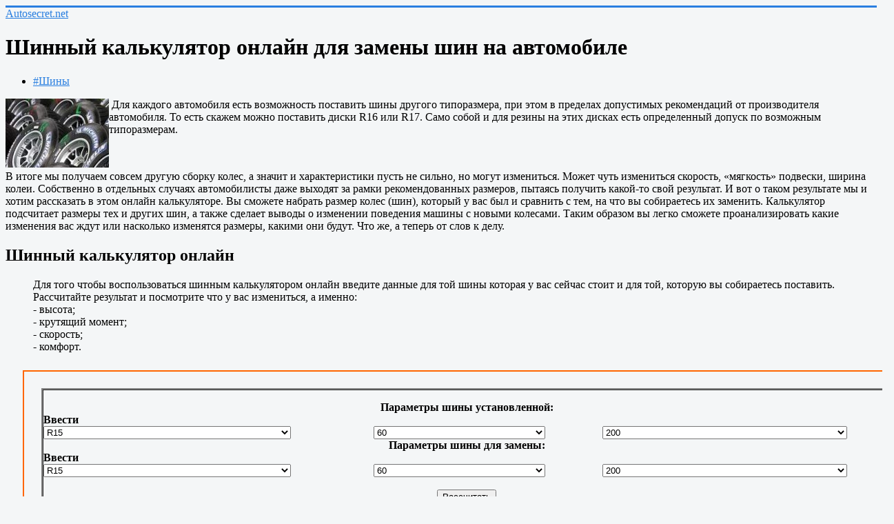

--- FILE ---
content_type: text/html; charset=utf-8
request_url: https://autosecret.net/tuning/tuning-podveska/2115-shinnyj-kalkulyator-onlajn-dlya-zameny-shin-na-avtomobile
body_size: 9222
content:
<!DOCTYPE html>
<html lang="ru-ru" dir="ltr">

<head>
	<meta name="viewport" content="width=device-width, initial-scale=1.0" />
	<meta charset="utf-8" />
	<base href="https://autosecret.net/tuning/tuning-podveska/2115-shinnyj-kalkulyator-onlajn-dlya-zameny-shin-na-avtomobile" />
	<meta name="keywords" content="Шинный калькулятор, шины, размер шин" />
	<meta name="rights" content="АвтоСекрет." />
	<meta name="description" content="Шинный калькулятор онлайн для замены (подбора) шин на автомобиле" />
	<meta name="generator" content="Joomla! - Open Source Content Management" />
	<title>Шинный калькулятор онлайн для замены шин на автомобиле</title>
	<link href="/templates/protostar/favicon.ico" rel="shortcut icon" type="image/vnd.microsoft.icon" />
	<link href="/components/com_jcomments/tpl/default/style.css?v=3002" rel="stylesheet" />
	<link href="/templates/protostar/css/template.css?0e01cac9e4f83647e1ca4706feefb2b2" rel="stylesheet" />
	<style>

	body.site {
		border-top: 3px solid #2a7fe0;
		background-color: #f4f6f7;
	}
	a {
		color: #2a7fe0;
	}
	.nav-list > .active > a,
	.nav-list > .active > a:hover,
	.dropdown-menu li > a:hover,
	.dropdown-menu .active > a,
	.dropdown-menu .active > a:hover,
	.nav-pills > .active > a,
	.nav-pills > .active > a:hover,
	.btn-primary {
		background: #2a7fe0;
	}
	</style>
	<script src="/components/com_jcomments/js/jcomments-v2.3.js?v=12"></script>
	<script src="/components/com_jcomments/libraries/joomlatune/ajax.js?v=4"></script>
	<script src="/media/jui/js/jquery.min.js?0e01cac9e4f83647e1ca4706feefb2b2"></script>
	<script src="/media/jui/js/jquery-noconflict.js?0e01cac9e4f83647e1ca4706feefb2b2"></script>
	<script src="/media/jui/js/jquery-migrate.min.js?0e01cac9e4f83647e1ca4706feefb2b2"></script>
	<script src="/media/jui/js/bootstrap.min.js?0e01cac9e4f83647e1ca4706feefb2b2"></script>
	<script src="/media/system/js/caption.js?0e01cac9e4f83647e1ca4706feefb2b2"></script>
	<script src="/templates/protostar/js/template.js?0e01cac9e4f83647e1ca4706feefb2b2"></script>
	<!--[if lt IE 9]><script src="/media/jui/js/html5.js?0e01cac9e4f83647e1ca4706feefb2b2"></script><![endif]-->
	<!--[if lt IE 9]><script src="/media/system/js/html5fallback.js?0e01cac9e4f83647e1ca4706feefb2b2"></script><![endif]-->
	<script>
jQuery(function($){ initTooltips(); $("body").on("subform-row-add", initTooltips); function initTooltips (event, container) { container = container || document;$(container).find(".hasTooltip").tooltip({"html": true,"container": "body"});} });jQuery(window).on('load',  function() {
				new JCaption('img.caption');
			});
	</script>

        <!-- Yandex.RTB загрузчик рекламы-->
<script>window.yaContextCb=window.yaContextCb||[]</script>
<script src="https://yandex.ru/ads/system/context.js" async></script>
</head>
<body class="site com_content view-article no-layout no-task itemid-48">
	<!-- Body -->
	<div class="body" id="top">
		<div class="container">
			<!-- Header -->
			<header class="header" role="banner">
				<div class="header-inner clearfix">
					<a class="brand pull-left" href="/">
						<span class="site-title" title="Autosecret.net">Autosecret.net</span>											</a>
					<div class="header-search pull-right">
						
					</div>
				</div>
			</header>
						
			<div class="row-fluid">
								<main id="content" role="main" class="span9">
					<!-- Begin Content -->
					
					<div id="system-message-container">
	</div>

					<div class="item-page" itemscope itemtype="https://schema.org/Article">
	<meta itemprop="inLanguage" content="ru-RU" />
	
		
			<div class="page-header">
					<h1 itemprop="headline">
				Шинный калькулятор онлайн для замены шин на автомобиле			</h1>
									</div>
					
		
	
			
			<ul class="tags inline">
																	<li class="tag-7 tag-list0" itemprop="keywords">
					<a href="/component/tags/tag/shiny" class="label label-info">
						#Шины					</a>
				</li>
						</ul>
	
		
						<div itemprop="articleBody">
		<p><img style="float: left;" src="/images/stories/pre_tires.jpg" alt="" /> Для каждого автомобиля есть возможность поставить шины другого типоразмера, при этом в пределах допустимых рекомендаций от производителя автомобиля. То есть скажем можно поставить диски R16 или R17. Само собой и для резины на этих дисках есть определенный допуск по возможным типоразмерам.</p></br> <p>В итоге мы получаем совсем другую сборку колес, а значит и характеристики пусть не сильно, но могут измениться. Может чуть измениться скорость, «мягкость» подвески, ширина колеи. Собственно в отдельных случаях автомобилисты даже выходят за рамки рекомендованных размеров, пытаясь получить какой-то свой результат. И вот о таком результате мы и хотим рассказать в этом онлайн калькуляторе. Вы сможете набрать размер колес (шин), который у вас был и сравнить с тем, на что вы собираетесь их заменить. Калькулятор подсчитает размеры тех и других шин, а также сделает выводы о изменении поведения машины с новыми колесами. Таким образом вы легко сможете проанализировать какие изменения вас ждут или насколько изменятся размеры, какими они будут. Что же, а теперь от слов к делу.</p>
 
<h2>Шинный калькулятор онлайн</h2>
<blockquote>
Для того чтобы воспользоваться шинным калькулятором онлайн введите данные для той шины которая у вас сейчас стоит и для той, которую вы собираетесь поставить. Рассчитайте результат и посмотрите что у вас измениться, а именно:</br>
- высота;</br>
- крутящий момент;</br>
- скорость;</br>
- комфорт.</br>
</blockquote>
<script type="text/javascript" src="/images/stories/Java/shiny_calculytor/script.js"></script>

<form action="#" name="form" style="width:100%;">
<table style="margin:2%; border:2px solid #FF6600; width:100%;" border="0" cellpadding="0" cellspacing="0">
<tr valign="middle">
<td valign="top" style="padding:1%;">
<table border="2" cellpadding="0" cellspacing="0" width="100%" style="margin:1%;">
<tr valign="top">
<td>
<table class="tbl-calculation" width="100%" cellspacing="0" cellpadding="0" border="0">
<tr><td colspan="3" align="center"><b>Параметры шины установленной:</b></td></tr>
<tr>
<td><b>Ввести</b></td>
</tr> 
<td>
<select name="marka" size="1" id="marka" style="width:75%;">
<option value="11">R11</option>
<option value="12">R12</option>
<option value="13">R13</option>
<option value="14">R14</option>
<option value="15" selected>R15</option>
<option value="16">R16</option>
<option value="17">R17</option>
<option value="18">R18</option>
<option value="19">R19</option>
<option value="20">R20</option>
</select>
</td>
<td>
<select name="visota" size="1" id="visota" style="width:75%;">
<option value="40">40</option>
<option value="45">45</option>
<option value="50">50</option>
<option value="55">55</option>
<option value="60" selected>60</option>
<option value="65">65</option>
<option value="70">70</option>
<option value="75">75</option>
</select>
</td>
<td>
<select name="shirina" size="1" id="shirina" style="width:85%;">
<option value="175">175</option>
<option value="185">185</option>
<option value="200" selected>200</option>
<option value="205">205</option>
<option value="220">220</option>
<option value="215">215</option>
<option value="220">220</option>
<option value="235">235</option>
<option value="255">255</option>
<option value="265">265</option>
<option value="285">285</option>
<option value="305">305</option>
<option value="325">325</option>
</select>
</td>
</tr>			
<tr><td colspan="3" align="center"><b>Параметры шины для замены:</b></td></tr>
<tr>
<td><b>Ввести</b></td>
</tr>
<td>
<select name="marka1" size="1" id="marka1" style="width:75%;">
<option value="11">R11</option>
<option value="12">R12</option>
<option value="13">R13</option>
<option value="14">R14</option>
<option value="15" selected>R15</option>
<option value="16">R16</option>
<option value="17">R17</option>
<option value="18">R18</option>
<option value="19">R19</option>
<option value="20">R20</option>
</select>
</td>
<td>
<select name="visota1" size="1" id="visota1" style="width:75%;">
<option value="40">40</option>
<option value="45">45</option>
<option value="50">50</option>
<option value="55">55</option>
<option value="60" selected>60</option>
<option value="65">65</option>
<option value="70">70</option>
<option value="75">75</option>
</select>
</td>
<td>
<select name="shirina1" size="1" id="shirina1" style="width:85%;">
<option value="175">175</option>
<option value="185">185</option>
<option value="200" selected>200</option>
<option value="205">205</option>
<option value="220">220</option>
<option value="215">215</option>
<option value="220">220</option>
<option value="235">235</option>
<option value="255">255</option>
<option value="265">265</option>
<option value="285">285</option>
<option value="305">305</option>
<option value="325">325</option>
</select>
</td>
</tr>																					
<tr> <td colspan="3" align="center"><br /><input name="submit" value="Рассчитать" type="button" class="submits" onClick="return Calculate();"></td></tr>
<tr><td colspan=3><div id="icost" style="color: #FF6600; font-weight: bold;"></div></td></tr>
<tr><td colspan=3><div id="icost1" style="color: #FF6600; font-weight: bold;"></div></td></tr> 
<tr><td colspan=3><div id="icost2" style="color: #FF6600; font-weight: bold;"></div></td></tr>
<tr><td colspan=3><div id="icost3" style="color: #FF6600; font-weight: bold;"></div></td></tr>
<tr><td colspan=3 align="center"><img id="tr"></div></td></tr></p>
<tr><td colspan=3 align="center"><img id="tr1" ></div></td></tr></p>
<tr><td colspan=3 align="center"><img id="tr2" ></div></td></tr></p>
</table>
</td>
</tr>
</table>
</td>
</tr>
</table>
</form>
<p> Собственно если у вас остались вопросы по работе калькулятора, либо пожелания по его возможностям, вы можете написать нам в комментариях. А быть может кто-то просто хочет рассказать о своем варианте или вопросе, - подойдет или нет его колесо в арку определенной машины. Это также можно будет обсудить!</p>	</div>

	
	<ul class="pager pagenav">
	<li class="previous">
		<a class="hasTooltip" title="Кованые или литые диски на автомобиль, какие лучше, какие выбрать" aria-label="Предыдущий материал: Кованые или литые диски на автомобиль, какие лучше, какие выбрать" href="/tuning/tuning-podveska/2710-kovanye-ili-litye-diski-na-avtomobil-kakie-luchshe-kakie-vybrat" rel="prev">
			<span class="icon-chevron-left" aria-hidden="true"></span> <span aria-hidden="true">Назад</span>		</a>
	</li>
	<li class="next">
		<a class="hasTooltip" title="Расточка ЦО (центрального отверстия) диска в гаражных условиях" aria-label="Следующий материал: Расточка ЦО (центрального отверстия) диска в гаражных условиях" href="/tuning/tuning-podveska/2094-rastochka-tsentralnogo-otverstiya-diska-kolesa" rel="next">
			<span aria-hidden="true">Вперёд</span> <span class="icon-chevron-right" aria-hidden="true"></span>		</a>
	</li>
</ul>
									<script type="text/javascript">
<!--
var jcomments=new JComments(2115, 'com_content','/component/jcomments/');
jcomments.setList('comments-list');
//-->
</script>
<div id="jc">
<div id="comments-form-link">
<a id="addcomments" class="showform" href="#addcomments" onclick="jcomments.showForm(2115,'com_content', 'comments-form-link'); return false;">Добавить комментарий</a>
</div>
<div id="comments"><h4>Комментарии <a class="refresh" href="#" title="Обновить список комментариев" onclick="jcomments.showPage(2115,'com_content',0);return false;">&nbsp;</a></h4>
<div id="comments-list" class="comments-list">
	<div class="even" id="comment-item-4412"><div class="rbox">
<div class="comment-box">
<a class="comment-anchor" href="/tuning/tuning-podveska/2115-shinnyj-kalkulyator-onlajn-dlya-zameny-shin-na-avtomobile#comment-4412" id="comment-4412">#1</a>
<span class="comment-author">Вика</span>
<span class="comment-date">29.05.2018 09:56</span>
<div class="comment-body" id="comment-body-4412">Спасибо, хороший калькулятор, без надуманного и лишнего!!! С понятными пояснениями.</div>
</div><div class="clear"></div>
</div>
</div>
</div>
<div id="comments-list-footer"><a class="refresh" href="#" title="Обновить список комментариев" onclick="jcomments.showPage(2115,'com_content',0);return false;">Обновить список комментариев</a></div>
</div>
<div id="comments-footer" align="center"><a href="http://www.joomlatune.ru" title="JComments" target="_blank">JComments</a></div>
<script type="text/javascript">
<!--
jcomments.setAntiCache(1,1,1);
//-->
</script> 
</div></div>

					<div class="clearfix"></div>
					

<div class="custom"  >
	<!-- Yandex.RTB R-A-211576-6 -->
<script>window.yaContextCb.push(()=>{
	Ya.Context.AdvManager.render({
		"blockId": "R-A-211576-6",
		"type": "topAd"
	})
})
</script>
</div>
<ul class="relateditems mod-list">
<li>
	<a href="/avtonovosti/241-skolko-sostavlyaet-utilizatsionnyj-sbor-v-2020-2021-godu">
				Сколько составляет утилизационный сбор в 2020, 2021, 2022 году</a>
</li>
<li>
	<a href="/avtosecret/359-razmer-koles">
				Размер и вылет дисков колеса (радиус, ширина, сверловка, центральное отверстие, грузоподъемность)</a>
</li>
<li>
	<a href="/avtosecret/356-markirovka-shin">
				Маркировка шин (типоразмер шин) и их расшифровка</a>
</li>
</ul>

					<!-- End Content -->
				</main>
									<div id="aside" class="span3">
						<!-- Begin Right Sidebar -->
						<ul class="nav menu nav-pills mod-list">
<li class="item-286 parent"><a href="/raspolozhenie-predokhranitelej-na-mashinakh" title="Предохранители и реле на машинах"><img src="/images/pre_i.jpg" alt="Предохранители и реле" /><span class="image-title">Предохранители и реле</span></a></li><li class="item-213"><a href="/home" title="Главная"><img src="/images/pre_home.png" alt="Autosecret.net" /><span class="image-title">Autosecret.net</span></a></li><li class="item-29 parent"><a href="/avtoshkola" >Автошкола</a></li><li class="item-9 parent"><a href="/avtosecret" >Автотема</a></li><li class="item-141 parent"><a href="/avtonovosti" >Автоновости</a></li><li class="item-270 parent"><a href="/tyuning-avto" >Тюнинг</a></li><li class="item-271 parent"><a href="/rukovodstvo-po-remontu" >Руководства по ремонту машин</a></li><li class="item-294"><a href="/tovary-na-prodazhu" >Магазин &quot;Autosecret.net&quot;</a></li></ul>
<div class="well ">

<div class="custom"  >
	<style>
#adv251124{ 
    position: inherit;
    width: 225px;
    top:900px;
    transition: 1s;
           } 
@media screen and (max-width: 1050px) {
#adv251124 {
visibility: hidden;
display: none;
}
}
</style>

<script>
window.onscroll = function() {scrollFunction()};
function scrollFunction() {
  if (document.body.scrollTop > 890 || document.documentElement.scrollTop > 890) {
    document.getElementById("adv251124").style="position: fixed; top:10px; "
  } else {
    document.getElementById("adv251124").style="position: inherit;"
  }
}
</script>

<div id ="adv251124">
<!-- Yandex.RTB R-A-211576-9 -->
<div id="yandex_rtb_R-A-211576-9"></div>
<script>
window.yaContextCb.push(() => {
    Ya.Context.AdvManager.render({
        "blockId": "R-A-211576-9",
        "renderTo": "yandex_rtb_R-A-211576-9"
    })
})
</script>
</div></div>
</div><div class="well "><h3 class="page-header">Новое:</h3><ul class="latestnews mod-list">
	<li itemscope itemtype="https://schema.org/Article">
		<a href="/avtosecret/2917-naskolko-izmenyaetsya-davlenie-v-shinakh-pri-padenii-temperatury-do-40-s" itemprop="url">
			<span itemprop="name">
				Насколько изменяется давление в шинах при падении температуры до -40 С			</span>
		</a>
	</li>
	<li itemscope itemtype="https://schema.org/Article">
		<a href="/avtosecret/2916-pochemu-motornoe-maslo-stanovitsya-zernistym-ili-krakhmalnym" itemprop="url">
			<span itemprop="name">
				Почему моторное масло становится "зернистым" или "крахмальным"?			</span>
		</a>
	</li>
	<li itemscope itemtype="https://schema.org/Article">
		<a href="/tyuning-avto/arduino-i-mikrokontrollery-v-mashine/2915-mozhno-li-s-pomoshchyu-esp32-prochitat-dannye-oshibki-s-can-shiny" itemprop="url">
			<span itemprop="name">
				Можно ли с помощью ESP32 прочитать данные/ошибки с CAN шины			</span>
		</a>
	</li>
	<li itemscope itemtype="https://schema.org/Article">
		<a href="/avtosecret/2914-mozhno-li-ochistit-otrabotannoe-maslo-khotya-by-dlya-tekhnicheskikh-nuzhd-smazka-tsepi-benzopily-i-t-d" itemprop="url">
			<span itemprop="name">
				Можно ли очистить отработанное масло, хотя бы для технических нужд (смазка цепи бензопилы и т.д.)			</span>
		</a>
	</li>
	<li itemscope itemtype="https://schema.org/Article">
		<a href="/tuning/elektro-tuning/2913-est-li-chto-to-tsennoe-v-otrabotannom-akkumulyatore-dlya-mashiny" itemprop="url">
			<span itemprop="name">
				Есть ли что-то ценное в отработанном аккумуляторе для машины			</span>
		</a>
	</li>
</ul>
</div>
						<!-- End Right Sidebar -->
					</div> 
							</div>
		</div>
	</div>
	<!-- Footer -->
	<footer class="footer" role="contentinfo">
		<div class="container">
			<hr />
			

<div class="custom"  >
	<!-- Yandex.RTB R-A-211576-10 -->
<div id="yandex_rtb_R-A-211576-10"></div>
<script>
window.yaContextCb.push(() => {
    Ya.Context.AdvManager.render({
        "blockId": "R-A-211576-10",
        "renderTo": "yandex_rtb_R-A-211576-10"
    })
})
</script></div>
<div aria-label="breadcrumbs" role="navigation">
	<ul itemscope itemtype="https://schema.org/BreadcrumbList" class="breadcrumb">
					<li class="active">
				<span class="divider icon-location"></span>
			</li>
		
						<li itemprop="itemListElement" itemscope itemtype="https://schema.org/ListItem">
											<a itemprop="item" href="/" class="pathway"><span itemprop="name">Главная</span></a>
					
											<span class="divider">
							<img src="/media/system/images/arrow.png" alt="" />						</span>
										<meta itemprop="position" content="1">
				</li>
							<li itemprop="itemListElement" itemscope itemtype="https://schema.org/ListItem">
											<a itemprop="item" href="/tuning?layout=list" class="pathway"><span itemprop="name">Тюнинг авто</span></a>
					
											<span class="divider">
							<img src="/media/system/images/arrow.png" alt="" />						</span>
										<meta itemprop="position" content="2">
				</li>
							<li itemprop="itemListElement" itemscope itemtype="https://schema.org/ListItem">
											<a itemprop="item" href="/tuning/tuning-podveska" class="pathway"><span itemprop="name">Подвеска, шины и диски</span></a>
					
										<meta itemprop="position" content="3">
				</li>
				</ul>
</div>


<div class="custom"  >
	<!--LiveInternet counter--><script type="text/javascript">
document.write("<a href='//www.liveinternet.ru/click' "+
"target=_blank><img src='//counter.yadro.ru/hit?t45.7;r"+
escape(document.referrer)+((typeof(screen)=="undefined")?"":
";s"+screen.width+"*"+screen.height+"*"+(screen.colorDepth?
screen.colorDepth:screen.pixelDepth))+";u"+escape(document.URL)+
";h"+escape(document.title.substring(0,150))+";"+Math.random()+
"' alt='' title='LiveInternet' "+
"border='0' width='5' height='5'><\/a>")
</script><!--/LiveInternet--></div>
<div class="search">
	<form action="/tuning/tuning-podveska" method="post" class="form-inline" role="search">
		<label for="mod-search-searchword91" class="element-invisible">Искать...</label> <input name="searchword" id="mod-search-searchword91" maxlength="200"  class="inputbox search-query input-medium" type="search" placeholder="Поиск..." />		<input type="hidden" name="task" value="search" />
		<input type="hidden" name="option" value="com_search" />
		<input type="hidden" name="Itemid" value="48" />
	</form>
</div>


<div class="custom"  >
	<style>
* {box-sizing: border-box;}
.mySlides {display: block;  transition:1s;}
img {vertical-align: middle;  transition:1s;}

/* Slideshow container */
.slideshow-container {
  max-width: 790px;
  position: relative;
 display:block;
 transition:1s; 
}

/* Caption text */
.text {
  width: 100%;
  color: #f2f2f2;
  font-size: 15px;
  padding: 5px;
  margin: 5px;
  position: absolute;
  bottom: 0px;
  text-align: center;
  display:block;
 background-color: #999999;
 opacity:85%;
}
/* The dots/bullets/indicators */

/* arrow */
ar {
  position: absolute;
  bottom: 50%;
  right: 3%;;
  height: 35px;
  width: 35px;
  margin: 0 2px;
  border: solid orange;
  border-width: 0 5px 5px 0;
  display: inline-block;
  padding: 5px;
  transform: rotate(-45deg);
   -webkit-transform: rotate(-45deg);
}

</style>
<script defer>
var slideIndex = 0;
showSlides ();
setInterval(showSlides,5000);
function showSlides() {
  var i;
  var slides = document.getElementsByClassName("mySlides");

  for (i = 0; i < slides.length; i++) {
    slides[i].style.display = "none";  
  }
  slideIndex++;
   if (slideIndex > slides.length) {slideIndex = 1}    
  slides[slideIndex-1].style.display = "block";   
}
</script></div>


<div class="custom"  >
	<style>
        /* Стили остаются такими же */
        .history-item {
            display: flex;
            align-items: center;
            margin: 5px 0;
            padding: 3px;
            border-bottom: 1px solid #ddd;
        }
        
        .history-img {
            width: 30px;
            height: 30px;
            object-fit: cover;
            margin-right: 5px;
            border-radius: 4px;
        }
        
        #historyContainer {
            margin: 10px;
            padding: 5px;
            border: 1px solid #ccc;
            border-radius: 8px;
        }
        
        #resetBtn {
            margin: 7px;
            padding: 4px 10px;
            background-color: #ff4444;
            color: white;
            border: none;
            border-radius: 4px;
            cursor: pointer;
        }
    </style>

    <div id="historyContainer"></div>
    <button id="resetBtn">Сбросить историю</button>

    <script>
        document.addEventListener('DOMContentLoaded', () => {
            const currentPage = {
                title: document.title,
                url: window.location.href,
                image: getPageImage()
            };

            let history = JSON.parse(localStorage.getItem('pageHistory')) || [];

            if (!history.length || history[0].url !== currentPage.url) {
                history.unshift(currentPage);
                history = history.slice(0, 5);
                localStorage.setItem('pageHistory', JSON.stringify(history));
            }

            renderHistory(history);

            document.getElementById('resetBtn').addEventListener('click', () => {
                localStorage.removeItem('pageHistory');
                renderHistory([]);
            });

            function getPageImage() {
                // Пробуем получить OpenGraph изображение
                const ogImage = document.querySelector('meta[property="og:image"]');
                if (ogImage) return ogImage.content;
                
                // Берём второе изображение со страницы
                const images = document.querySelectorAll('img');
                if (images.length >= 2) {
                    return images[1].src;
                }
                return ''; // Если нет второго изображения
            }

            function renderHistory(history) {
                const container = document.getElementById('historyContainer');
                container.innerHTML = '';

                history.forEach(item => {
                    const wrapper = document.createElement('a');
                    wrapper.href = item.url;
                    wrapper.className = 'history-item';

                    const img = document.createElement('img');
                    img.className = 'history-img';
                    img.src = item.image || '[data-uri]';
                    img.onerror = () => img.style.display = 'none';

                    const title = document.createElement('span');
                    title.textContent = item.title.length > 35 
                        ? item.title.substring(0, 22) + '...' 
                        : item.title;

                    wrapper.appendChild(img);
                    wrapper.appendChild(title);
                    container.appendChild(wrapper);
                });
            }
        });
    </script></div>

			<p class="pull-right">
				<a href="#top" id="back-top">
					Наверх				</a>
			</p>
<h4>Сегодняшний день в автоистории</h4>
- В 1896 году в Лондоне был выписан первый штраф Уолтеру Арнольду за превышение скорости на 6 мииль, в размере 1 шиллинг. Каким способом измерялась скорость, история умалчивает...<br />
<p>
<br />
				&copy; 2026 Autosecret.net			(Автосекрет.нет)</p>


		</div>
	</footer>
	



</body>


</html>


--- FILE ---
content_type: application/javascript; charset=UTF-8
request_url: https://autosecret.net/images/stories/Java/shiny_calculytor/script.js
body_size: 1087
content:
function Calculate()
{  
  var marka = document.getElementById('marka')
  var marka1 = document.getElementById('marka1')
  var visota = document.getElementById('visota')
  var visota1 = document.getElementById('visota1')
  var shirina = document.getElementById('shirina')
  var shirina1 = document.getElementById('shirina1')
  var icost = document.getElementById('icost');
  var icost1 = document.getElementById('icost1');
  var icost2 = document.getElementById('icost2');  
  var icost3 = document.getElementById('icost3');
  var icost4 = document.getElementById('tr').src;
  var icost5 = document.getElementById('tr1').src;
  var icost6 = document.getElementById('tr2').src; 
    
// отображение
  
icost.style.visibility = 'visible';	
	icost.innerHTML='<p align=center>Шина стояла</p><p align=left> Диаметр шины '+Math.round(marka.value*25.4+(visota.value*shirina.value/100)*2)+' мм  </p> <p align=left> Высота шины '+Math.round(visota.value)+' % от ширины, то есть '+Math.round(visota.value*shirina.value/100)+' мм</p>  <p align=left> Ширина шины '+Math.round(shirina.value)+' мм </p> <p align=center>Шина под замену </p><p align=left> Диаметр шины '+Math.round(marka1.value*25.4+(visota1.value*shirina1.value/100)*2)+' мм</p> <p align=left> Высота шины '+Math.round(visota1.value)+' % от ширины, то есть '+Math.round(visota1.value*shirina1.value/100)+' мм</p>  <p align=left> Ширина шины '+Math.round(shirina1.value)+' мм </p>';
 

// условие сравнения с отображением если сработало условие

if (marka.value+visota.value*shirina.value/100 == marka1.value+visota1.value*shirina1.value/100)
{icost1.style.visibility = 'visible'; icost1.innerHTML='<p align=left>Диаметр шины не изменился</p>'; document.getElementById('tr').src = '/images/stories/Java/shiny_calculytor/1.jpg'; }
else {icost1.style.visibility = 'visible'; icost1.innerHTML='<p align=left></p>'; document.getElementById('tr').src ='/images/stories/Java/shiny_calculytor/point.jpg'; } 
if (marka.value+visota.value*shirina.value/100 > marka1.value+visota1.value*shirina1.value/100 )
{ icost2.innerHTML='<p align=left>Диаметр шины стал меньше на '+Math.round((marka.value*25.4+(visota.value*shirina.value/100)) - (marka1.value*25.4+(visota1.value*shirina1.value/100)))+'  мм, а значит крутящий момент для сопротивления двигателю тоже уменьшится. Двигателю станет легче крутить колесо, но при этом уменьшиться и скорость, при тех же оборотах. Что касаемо подвески, то уменьшение диаметра колеса сделает ее жестче, неровности  будут чувствоваться сильнее</p>'; document.getElementById('tr1').src = '/images/stories/Java/shiny_calculytor/2.jpg';  }
else {icost2.style.visibility = 'visible'; icost2.innerHTML='<p align=left></p>'; document.getElementById('tr1').src ='/images/stories/Java/shiny_calculytor/point.jpg';   } 
if (marka.value+visota.value*shirina.value/100 < marka1.value+visota1.value*shirina1.value/100 )
{icost3.style.visibility = 'visible'; icost3.innerHTML='<p align=left>Диаметр шины стал больше на '+Math.round((marka1.value*25.4+(visota1.value*shirina.value/100)) - (marka.value*25.4+(visota.value*shirina1.value/100)))+'  мм. Двигателю теперь сложнее крутить колесо, но при тех же оборотах скорость будет выше. Больший диаметр колеса позволит более комфортно проезжать неровности</p>'; document.getElementById('tr2').src = '/images/stories/Java/shiny_calculytor/3.jpg';  }
else {icost3.style.visibility = 'visible'; icost3.innerHTML='<p align=left></p>'; document.getElementById('tr2').src ='/images/stories/Java/shiny_calculytor/point.jpg'; } 
return false
}